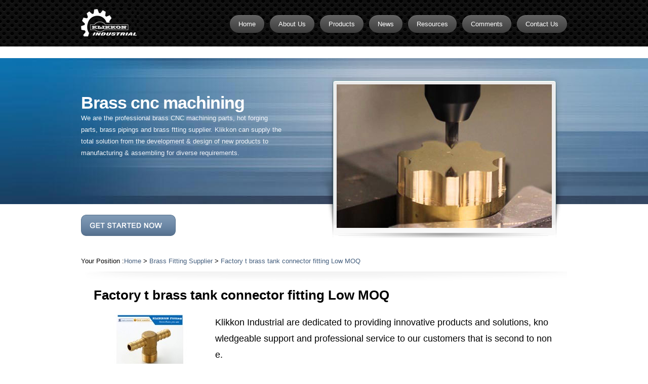

--- FILE ---
content_type: text/html
request_url: http://www.klikkonbrass.com/factory-t-brass-tank-connector-fitting-low-moq-p-110.html
body_size: 5655
content:
<!DOCTYPE html PUBLIC "-//W3C//DTD XHTML 1.0 Transitional//EN" "http://www.w3.org/TR/xhtml1/DTD/xhtml1-transitional.dtd">
<html xmlns="http://www.w3.org/1999/xhtml" lang="en"> 
<head>
	<link rel="canonical" href="<link rel="canonical" href="http://www.klikkonbrass.com/factory-t-brass-tank-connector-fitting-low-moq-p-110.html" >
" />
	<meta http-equiv="Content-Type" content="text/html; charset=utf-8" />
	<title>Factory t brass tank connector fitting Low MOQ</title>
	<meta name="author" content="www.onepound.cn" />
	<meta name="robots" content="all" />
	<meta name="keywords" content="brass t fitting,brass t connector,t brass fittings,t brass connector,y brass fittings" />
	<meta name="description" content="Customized Fabrication,20 days producing,Factory direct price" />
	<meta name="viewport" content="width=device-width, initial-scale=1, maximum-scale=1" />
<link href="css/main.css"  rel="stylesheet" type="text/css" media="all" /></head>
<body> 	 
<!-- HEADER -->

<script src="js/jquery.min.js"></script>
<script>
function dropMenu(obj){
		$(obj).each(function(){
			var theSpan = $(this);
			var theMenu = theSpan.find(".submenu");
			var tarHeight = theMenu.height();
			theMenu.css({height:0,opacity:0});
			
			var t1;
			
			function expand() {
				clearTimeout(t1);
				theSpan.find('a').addClass("selected");
				theMenu.stop().show().animate({height:tarHeight,opacity:1},200);
			}
			
			function collapse() {
				clearTimeout(t1);
				t1 = setTimeout(function(){
					theSpan.find('a').removeClass("selected");
					theMenu.stop().animate({height:0,opacity:0},200,function(){
						$(this).css({display:"none"});
					});
				}, 250);
			}
			
			theSpan.hover(expand, collapse);
			theMenu.hover(expand, collapse);
		});
	}
$(document).ready(function(){
	
	dropMenu(".drop");

});
</script>
<div id="header" class="box">
	<div class="wrap">
		<div class="logo fl">
			<a href="http://www.klikkonbrass.com/"><img src="uploadfile/otherpic/logo.png" border="0" alt="" width="110" height="57" /></a>		</div>
        
      <div class="top-nav fr"> 
        <div class="topmlx"><a href="products.html">Products</a> <a href="contact_us.html">Contact Us</a></div>
  <div class="dh"><span class="menu"><img src="images/menu.png?v=15-12-01" alt="" /> </span>
				<ul>                                                      
						
						<li ><a href="index.html" title="Home"><span>Home</span></a></li>

						  
						<li class="drop "><a href="http://www.klikkonbrass.com/about-us-t-184.html" title="About Us"><span>About Us</span></a>
													</li>
						  
						<li class="drop "><a href="products.html" title="Products"><span>Products</span></a>
															<ul class="submenu">
																		<li><a href="http://www.klikkonbrass.com/brass-cnc-machining-c-6.html" title="Brass CNC Machining"><span>Brass CNC Machining</span></a></li>
																		<li><a href="http://www.klikkonbrass.com/brass-fitting-supplier-c-7.html" title="Brass Fitting Supplier"><span>Brass Fitting Supplier</span></a></li>
																		<li><a href="http://www.klikkonbrass.com/brass-inserts-c-14.html" title="Brass Inserts"><span>Brass Inserts</span></a></li>
																		<li><a href="http://www.klikkonbrass.com/brass-nipples-c-12.html" title="Brass Nipples"><span>Brass Nipples</span></a></li>
																		<li><a href="http://www.klikkonbrass.com/brass-pipe-fittings-c-9.html" title="Brass Pipe Fittings"><span>Brass Pipe Fittings</span></a></li>
																		<li><a href="http://www.klikkonbrass.com/brass-swivel-fittings-c-13.html" title="Brass Swivel Fittings"><span>Brass Swivel Fittings</span></a></li>
																		<li><a href="http://www.klikkonbrass.com/brass-valve-c-15.html" title="brass valve"><span>brass valve</span></a></li>
																		<li><a href="http://www.klikkonbrass.com/copper-fitting-c-8.html" title="Copper fitting"><span>Copper fitting</span></a></li>
																		<li><a href="http://www.klikkonbrass.com/flare-fittings-c-10.html" title="Flare fittings"><span>Flare fittings</span></a></li>
																		<li><a href="http://www.klikkonbrass.com/plumbing-fittings-c-11.html" title="Plumbing Fittings"><span>Plumbing Fittings</span></a></li>
																	</ul>
														</li>
						  
						<li class="drop "><a href="http://www.klikkonbrass.com/news-t-186.html" title="News"><span>News</span></a>
													</li>
						  
						<li class="drop "><a href="resources.html" title="Resources"><span>Resources</span></a>
													</li>
						  
						<li class="drop "><a href="http://www.klikkonbrass.com/comments-t-193.html" title="Comments"><span>Comments</span></a>
													</li>
						  
						<li class="drop "><a href="contact_us.html" title="Contact Us"><span>Contact Us</span></a>
													</li>
									</ul>		
			</div>
		</div>
		<div class="clear"></div>
	</div>
</div>  
<!-- /header -->

<!-- WELCOME -->
<div id="welcome" >
	<div class="wrap wel box">
		<div id="welcome-inner">
			<h2>Brass cnc machining</h2>
			<p>
	We are the professional brass CNC machining parts, hot forging parts, brass pipings and&nbsp;<span style="white-space:nowrap;">brass ftting supplier</span>. Klikkon can supply the total solution from the development &amp; design of new products to manufacturing &amp; assembling for diverse requirements.
</p>		</div> <!-- /welcome-inner -->
		<!-- TWITTER -->
		<div id="twitter" class="box">
			<a href="online.php"><img src="images/but.png" alt="" /></a>
		</div> <!-- /twitter -->
		<div id="imac">
			<!-- REPLACE THESE 3 IMAGES WITH YOUR OWN IMAGES (WIDTH:371, HEIGHT:211) -->
			<div id="slider" class="nivoSlider">
									<img src="uploadfile/otherpic/slide-03.jpg?v=260116" alt="" />
									<img src="uploadfile/otherpic/slide-02.jpg?v=260116" alt="" />
									<img src="uploadfile/otherpic/slide-01.jpg?v=260116" alt="" />
							</div> <!-- /slider -->
		</div> <!-- /imac -->
	    <div class="clear"></div>
	</div>
</div><!-- /welcome --><div class="wrap">
    <div class="testimonial">
		<div class="wz" align="left">
			<span>Your Position :</span><a href="http://www.klikkonbrass.com/index.php" class="headerNavigation">Home</a> &gt; <a href="http://www.klikkonbrass.com/brass-fitting-supplier-c-7.html" class="headerNavigation">Brass Fitting Supplier</a> &gt; <a href="http://www.klikkonbrass.com/factory-t-brass-tank-connector-fitting-low-moq-p-110.html" class="headerNavigation">Factory t brass tank connector fitting Low MOQ</a>		</div>
	</div>
	<div id="section" class="box">
		<div id="content" class="fl" style="width:100%;">
			  
				<h2 class="nom">Factory t brass tank connector fitting Low MOQ</h2>		
				<div class="pagecon" style="white-space:normal;word-wrap:break-word;word-break:break-all">
					<img src="static/images/20170605/factory-brass-tank-connector-fitting-low-moq-88ad1302-222x132.jpg?v=20260116" border="0" alt="Factory t brass tank connector fitting Low MOQ" title=" Factory t brass tank connector fitting Low MOQ " width="222" height="132" style=" float:left; padding-right:2%" />					<p>
	<span style="font-size:18px;">Klikkon Industrial are dedicated to providing innovative products and solutions, knowledgeable support and professional service to our customers that is second to none.</span> 
</p>
<p>
	<span style="font-size:18px;"><span style="font-size:18px;">Factory t brass tank connector fitting</span><span style="font-size:18px;"></span><br />
</span> 
</p>
<p>
	<span style="font-size:18px;"> 
	<table class="aliDataTable" border="1" cellspacing="0" cellpadding="0" style="box-sizing:content-box;border-spacing:0px;margin:0px;padding:0px;font-variant-numeric:inherit;font-stretch:inherit;font-size:12px;line-height:inherit;font-family:Arial, Helvetica, sans-senif;width:1081px;background:#FFFFFF;color:#333333;">
		<tbody style="box-sizing:content-box;margin:0px;padding:0px;font-style:inherit;font-variant:inherit;font-weight:inherit;font-stretch:inherit;line-height:inherit;font-family:inherit;">
			<tr align="left" style="box-sizing:content-box;margin:0px;padding:0px;font-style:inherit;font-variant:inherit;font-weight:inherit;font-stretch:inherit;line-height:inherit;font-family:inherit;height:23.25pt;">
				<td style="box-sizing:content-box;padding:1px;margin:0px;font-style:inherit;font-variant:inherit;font-stretch:inherit;line-height:inherit;font-family:inherit;float:none;color:#000000;border:1px solid #CCCCCC;width:810.8pt;">
					<p style="box-sizing:content-box;margin-top:0px;margin-bottom:0px;font-size:inherit;font-weight:inherit;line-height:inherit;padding:0px;border:0px;font-style:inherit;font-variant:inherit;font-stretch:inherit;font-family:inherit;vertical-align:baseline;">
						<span style="box-sizing:content-box;margin:0px;padding:0px;border:0px;font-variant:inherit;font-stretch:inherit;font-size:14px;line-height:normal;font-family:Arial, sans-serif;vertical-align:baseline;color:#FFFFFF;background-color:#000000;">Please contact me online, or just send me a message,</span> 
					</p>
					<p align="left" style="box-sizing:content-box;margin-top:0px;margin-bottom:0px;font-size:inherit;font-weight:inherit;line-height:inherit;padding:0px;border:0px;font-style:inherit;font-variant:inherit;font-stretch:inherit;font-family:inherit;vertical-align:baseline;">
						<span style="box-sizing:content-box;margin:0px;padding:0px;border:0px;font-variant:inherit;font-stretch:inherit;font-size:14px;line-height:normal;font-family:Arial, sans-serif;vertical-align:baseline;color:#FFFFFF;background-color:#000000;">we will response to you within 2 hours on working days.</span> 
					</p>
				</td>
			</tr>
		</tbody>
	</table>
</span>
</p>
<p align="left" style="box-sizing:content-box;margin-top:0px;margin-bottom:0px;line-height:inherit;padding:0px;border:0px;font-variant-numeric:inherit;font-stretch:inherit;font-family:Arial, Helvetica, sans-senif;vertical-align:baseline;color:#333333;white-space:normal;background-color:#FFFFFF;">
	<span style="box-sizing:content-box;margin:0px;padding:0px;border:0px;font-variant:inherit;font-stretch:inherit;font-size:9pt;line-height:normal;font-family:Arial, sans-serif;vertical-align:baseline;color:#000000;">&nbsp;</span> 
</p>
<p align="left" style="box-sizing:content-box;margin-top:0px;margin-bottom:0px;line-height:inherit;padding:0px;border:0px;font-variant-numeric:inherit;font-stretch:inherit;font-family:Arial, Helvetica, sans-senif;vertical-align:baseline;color:#333333;white-space:normal;background-color:#FFFFFF;">
	<span style="box-sizing:content-box;margin:0px;padding:0px;border:0px;font-style:inherit;font-variant:inherit;font-weight:inherit;font-stretch:inherit;font-size:inherit;line-height:18px;font-family:inherit;vertical-align:baseline;color:#000000;"><span style="box-sizing:content-box;margin:0px;padding:0px;border:0px;font-variant:inherit;font-stretch:inherit;font-size:9pt;line-height:normal;font-family:Arial, sans-serif;vertical-align:baseline;">&nbsp;</span><span style="box-sizing:content-box;margin:0px;padding:0px;border:0px;font-variant:inherit;font-stretch:inherit;font-size:9pt;line-height:normal;font-family:Arial, sans-serif;vertical-align:baseline;">&nbsp;</span><span style="box-sizing:content-box;font-weight:700;"><span style="box-sizing:content-box;margin:0px;padding:0px;border:0px;font-variant:inherit;font-weight:normal;font-stretch:inherit;font-size:18pt;line-height:normal;font-family:Arial, sans-serif;vertical-align:baseline;">GOOD, FAST, IN GOOD FAITH.</span></span></span> 
</p>
<p align="left" style="box-sizing:content-box;margin-top:0px;margin-bottom:0px;line-height:inherit;padding:0px;border:0px;font-variant-numeric:inherit;font-stretch:inherit;font-family:Arial, Helvetica, sans-senif;vertical-align:baseline;color:#333333;white-space:normal;background-color:#FFFFFF;">
	<span style="box-sizing:content-box;margin:0px;padding:0px;border:0px;font-style:inherit;font-variant:inherit;font-weight:inherit;font-stretch:inherit;font-size:inherit;line-height:18px;font-family:inherit;vertical-align:baseline;color:#000000;"><span style="box-sizing:content-box;font-weight:700;"><em style="box-sizing:content-box;margin:0px;padding:0px;border:0px;font-variant:inherit;font-weight:inherit;font-stretch:inherit;font-size:inherit;line-height:inherit;font-family:inherit;vertical-align:baseline;"><span style="box-sizing:content-box;margin:0px;padding:0px;border:0px;font-style:normal;font-variant:inherit;font-weight:normal;font-stretch:inherit;font-size:12pt;line-height:normal;font-family:Arial, sans-serif;vertical-align:baseline;">1: We promise each product&nbsp;have predelivery test and any problem after sell we will deal with.</span></em></span></span> 
</p>
<p align="left" style="box-sizing:content-box;margin-top:0px;margin-bottom:0px;line-height:inherit;padding:0px;border:0px;font-variant-numeric:inherit;font-stretch:inherit;font-family:Arial, Helvetica, sans-senif;vertical-align:baseline;color:#333333;white-space:normal;background-color:#FFFFFF;">
	<span style="box-sizing:content-box;margin:0px;padding:0px;border:0px;font-style:inherit;font-variant:inherit;font-weight:inherit;font-stretch:inherit;font-size:inherit;line-height:18px;font-family:inherit;vertical-align:baseline;color:#000000;"><span style="box-sizing:content-box;font-weight:700;"><em style="box-sizing:content-box;margin:0px;padding:0px;border:0px;font-variant:inherit;font-weight:inherit;font-stretch:inherit;font-size:inherit;line-height:inherit;font-family:inherit;vertical-align:baseline;"><span style="box-sizing:content-box;margin:0px;padding:0px;border:0px;font-style:normal;font-variant:inherit;font-weight:normal;font-stretch:inherit;font-size:12pt;line-height:normal;font-family:Arial, sans-serif;vertical-align:baseline;">2: We will choose the fastest, safest and cheapest way to deliver.</span></em></span></span> 
</p>
<p align="left" style="box-sizing:content-box;margin-top:0px;margin-bottom:0px;line-height:inherit;padding:0px;border:0px;font-variant-numeric:inherit;font-stretch:inherit;font-family:Arial, Helvetica, sans-senif;vertical-align:baseline;color:#333333;white-space:normal;background-color:#FFFFFF;">
	<span style="box-sizing:content-box;margin:0px;padding:0px;border:0px;font-style:inherit;font-variant:inherit;font-weight:inherit;font-stretch:inherit;font-size:inherit;line-height:18px;font-family:inherit;vertical-align:baseline;color:#000000;"><span style="box-sizing:content-box;font-weight:700;"><em style="box-sizing:content-box;margin:0px;padding:0px;border:0px;font-variant:inherit;font-weight:inherit;font-stretch:inherit;font-size:inherit;line-height:inherit;font-family:inherit;vertical-align:baseline;"><span style="box-sizing:content-box;margin:0px;padding:0px;border:0px;font-style:normal;font-variant:inherit;font-weight:normal;font-stretch:inherit;font-size:12pt;line-height:normal;font-family:Arial, sans-serif;vertical-align:baseline;">3: If you have any question about the technology of burners, use way and install, please feel free to tell us. we will explain it detailly.</span></em></span></span> 
</p>
<p style="box-sizing:content-box;margin-top:0px;margin-bottom:0px;line-height:inherit;padding:0px;border:0px;font-variant-numeric:inherit;font-stretch:inherit;font-family:Arial, Helvetica, sans-senif;vertical-align:baseline;color:#333333;white-space:normal;background-color:#FFFFFF;">
	<span style="box-sizing:content-box;font-weight:700;"><em style="box-sizing:content-box;margin:0px;padding:0px;border:0px;font-variant:inherit;font-weight:inherit;font-stretch:inherit;font-size:inherit;line-height:inherit;font-family:inherit;vertical-align:baseline;"><span style="box-sizing:content-box;margin:0px;padding:0px;border:0px;font-style:normal;font-variant:inherit;font-weight:normal;font-stretch:inherit;font-size:12pt;line-height:normal;font-family:Arial, sans-serif;vertical-align:baseline;color:red;"><span style="box-sizing:content-box;margin:0px;padding:0px;border:0px;font-style:inherit;font-variant:inherit;font-weight:inherit;font-stretch:inherit;font-size:inherit;line-height:24px;font-family:inherit;vertical-align:baseline;color:#000000;">4: We can provide sample.</span></span></em></span> 
</p>
<br />
<p>
	<br />
</p>
<p>
	<br />
</p>
<p>
	<span style="font-size:18px;"> &nbsp;</span><img src="/uploadfile/userfiles/image/20170524/20170524143043_52457.jpg" width="500" title="brass fitting manufacturer" alt="brass fitting manufacturer" /> 
</p>
<p>
	<span style="font-size:18px;">Factory t brass tank connector fitting</span><span style="font-size:18px;"></span> 
</p>
<p>
	<span style="font-size:18px;"> Klikkon products are guaranteed to provide the consistently high quality and unrivalled performance that our customers demand and our product range is manufactured with comprehensive engineering and quality assurance expertise gained over many years experience in the brass fitting market.</span> 
</p>
<p>
	<span style="font-size:18px;"></span> 
</p>
<h3 style="white-space:normal;">
	<span style="font-size:18px;"><a href="http://www.klikkonbrass.com/comments-t-193.html" target="_blank">Our customers really do come first at Klikkon®. Don’t take our word for it - read through these comments from our customers and you’ll see for yourself from the results and feedback</a></span> 
</h3>
<p>
	<img src="/uploadfile/userfiles/image/20170524/20170524143556_30686.jpg" width="500" title="brass parts" alt="brass parts" /> 
</p>
<p>
	<span style="font-size:18px;">Factory t brass tank connector fitting</span><span style="font-size:18px;"></span> 
</p>
<span style="font-size:18px;"> What Klikkon can offer?</span><br />
<span style="font-size:18px;"> &nbsp;</span><br />
<span style="font-size:18px;"> Klikkon treat every customer with &nbsp;same, no matter customer are from small company or large, When customers are happy, we're happy.</span><br />
<p>
	<span style="font-size:18px;"> &nbsp;</span><img src="/uploadfile/userfiles/image/20170524/20170524143111_31235.jpg" width="500" title="cnc turning supplier" alt="cnc turning supplier" /> 
</p>
<p>
	<span style="font-size:18px;">Factory t brass tank connector fitting</span><span style="font-size:18px;"></span><img src="/uploadfile/userfiles/image/20170524/20170524143241_40992.jpg" width="500" title="hot forged brass fittings" alt="hot forged brass fittings" /><img src="/uploadfile/userfiles/image/20170524/20170524143331_88133.jpg" width="500" title="plated brass fittings" alt="plated brass fittings" /> 
</p>
<p>
	<span style="font-size:18px;"> If you have a design challenge, we’re ready. We have the expertise and capacity to take on your project challenge, whether the design is prototype-ready or still in the concept phase. For projects in the early phase, our engineers work closely with you to convert those ideas into final drawings. For projects further developed, we ensure part designs are optimized for full-scale production.</span><span style="font-size:18px;">&nbsp;</span><img src="/uploadfile/userfiles/image/20170524/20170524143354_25571.jpg" width="500" title="Chinese brass fitting manufacturer" alt="Chinese brass fitting manufacturer" /> 
</p>
<p>
	<span style="font-size:18px;">Factory t brass tank connector fitting</span><span style="font-size:18px;"></span> 
</p>
<p>
	<br />
</p>
<p>
	<span style="font-size:18px;">We pride ourselves on our Engineering staff. Their comprehensive understanding of the product development process, along with their creativity, enables them to often provide more effective answers than our customers originally anticipate.</span> 
</p>
<p>
	<img src="/uploadfile/userfiles/image/20170524/20170524143416_40045.jpg" width="500" title="cheap brass fittings" alt="cheap brass fittings" /> 
</p>
<span style="font-size:18px;">Flexibility? We’ve got it. We accommodate drawings in a variety of formats, including 3D models, hard copy schematics, or drawings rendered in Pro/E, SolidWorks and AutoCAD&nbsp;</span><br />
<span style="font-size:18px;"> WANT TO KNOW MORE?</span><br />
<span style="font-size:18px;"> ASK US A QUESTION</span><br />
<p>
	<span style="font-size:18px;">&nbsp;</span><img src="/uploadfile/userfiles/image/20170524/20170524143430_58543.jpg" width="500" title="klikkon" alt="klikkon" /> 
</p>
<p>
	<img src="/uploadfile/userfiles/image/20170524/20170524143621_17461.jpg" width="500" title="brass valve supplier" alt="brass valve supplier" /> 
</p>
<p>
	<span style="font-size:18px;">Factory t brass tank connector fitting</span><span style="font-size:18px;"></span> 
</p>
<span style="font-size:18px;">&nbsp;</span><br />
<span style="font-size:18px;"> Everyone loves a good story. Come check out ours.</span><br />
<p>
	<span style="font-size:18px;">Your good story start here.</span> 
</p>
<p>
	<a href="http://www.cncklikkon.com/contact_us.html" target="_blank"><img src="/uploadfile/userfiles/image/20170524/20170524143459_50983.jpg" width="500" title="klikkon" alt="klikkon" /></a> 
</p>					<div class="clear"></div>  
				</div>
					
		</div>
	
		<div class="clear"></div>
	</div>		
	<!-- CONTACT -->
	<div id="contact">		
		<a href="index.html" title="Home"><span>Home</span></a><span>|</span>
			  
			<a href="http://www.klikkonbrass.com/about-us-t-184.html" title="About Us"><span>About Us</span></a><span>|</span>
			  
			<a href="products.html" title="Products"><span>Products</span></a><span>|</span>
			  
			<a href="http://www.klikkonbrass.com/news-t-186.html" title="News"><span>News</span></a><span>|</span>
			  
			<a href="resources.html" title="Resources"><span>Resources</span></a><span>|</span>
			  
			<a href="http://www.klikkonbrass.com/comments-t-193.html" title="Comments"><span>Comments</span></a><span>|</span>
			  
			<a href="contact_us.html" title="Contact Us"><span>Contact Us</span></a><span>|</span>
					<!--Phone: +86-13634068027 <span>|</span>-->
			<a href="mailto:sales@klikkon.cn">sales@klikkon.cn</a> <span>|</span>
	</div> <!-- /contact -->	
	<!-- FOOTER -->
	<div id="footer" class="box">	
		<p><p>
	Copyright <span style="white-space:nowrap;">Klikkon</span> industrial Co.Ltd. All Rights Reserved ® <strong>Official Site 2:</strong> <a href="http://www.cncklikkon.com/" target="_blank" rel="nofollow"><span style="color:#445e7d;"><strong>www.</strong></span><span style="white-space:nowrap;color:#445e7d;"><strong>cncklikkon.com</strong></span></a> 
</p>
<p>
	<a href="http://www.klikkonbrass.com/brass-nipples-c-12.html" target="_blank"><strong><span style="color:#445e7d;">brass nipples</span></strong></a> |&nbsp;<a href="http://www.klikkonbrass.com/brass-inserts-c-14.html" target="_blank"><strong><span style="color:#445e7d;">brass inserts</span></strong></a><span style="white-space:normal;color:#445e7d;">&nbsp;|&nbsp;</span><a href="http://www.klikkonbrass.com/brass-swivel-fittings-c-13.html" target="_blank"><strong><span style="color:#445e7d;">brass swivel fittings</span></strong></a><span style="white-space:normal;color:#445e7d;">&nbsp;|&nbsp;</span><a href="http://www.klikkonbrass.com/brass-fitting-supplier-c-7.html" target="_blank"><strong><span style="color:#445e7d;">brass fitting supplier</span></strong></a><span style="white-space:normal;color:#445e7d;">&nbsp;|&nbsp;</span><a href="http://www.klikkonbrass.com/brass-cnc-machining-c-6.html" target="_blank"><strong></strong><strong><span style="color:#445e7d;">brass cnc machining</span></strong></a> 
</p></p>
		<script type="text/javascript">var cnzz_protocol = (("https:" == document.location.protocol) ? " https://" : " http://");document.write(unescape("%3Cspan id='cnzz_stat_icon_1261890908'%3E%3C/span%3E%3Cscript src='" + cnzz_protocol + "s4.cnzz.com/z_stat.php%3Fid%3D1261890908%26show%3Dpic1' rel='nofollow' type='text/javascript'%3E%3C/script%3E"));</script>
	<div style="float:right;margin-top: -17px;">
		<a href="https://plus.google.com/u/0/106519945506564917290"><img src="images/s1.png" alt=""/></a>
		<a href="https://www.facebook.com/Klikkon-Industry-238642043325116/?hc_ref=ARTkuDOCBGeE3dvhoK8ElZ7hRlUafwm47rGZ4lE7rP1wRye2rfk6c-dKxlQZL6xozbU&fref=nf"><img src="images/s2.png" alt=""/></a>
		<a href="https://twitter.com/klikkonbrass"><img src="images/s3.png" alt=""/></a>
		<a href="https://www.youtube.com/channel/UCX6zs7trTefklsUYBsjQGUg?view_as=subscriber"><img src="images/s4.png" alt=""/></a>
		<a href="https://www.pinterest.com/source/klikkonbrass.com/"><img src="images/s5.png" alt=""/></a>
	</div>
	</div> <!-- /footer -->
	
</div> 
 <!-- /main -->
<script type="text/javascript" src="js/jquery.js?v=170525"></script>
<script type="text/javascript" src="js/jquery.nivo.js?v=170525"></script>
<script type="text/javascript" src="js/cufon-yui.js?v=170525"></script>
<script type="text/javascript">
	Cufon.replace('h1, h2', {hover:true});
	$(window).load(function() {
		$('#slider').nivoSlider({
		effect:'sliceDown',
		slices:20,
		animSpeed:1000,
		pauseTime:4000,
		startSlide:0,
		directionNav:false,
		directionNavHide:false,
		controlNav:false,
		controlNavThumbs:false,
		controlNavThumbsFromRel:false,
		keyboardNav:false,
		pauseOnHover:true,
		manualAdvance:false,
		captionOpacity:0.5,
		beforeChange:function(){},
		afterChange:function(){},
		slideshowEnd:function(){}
		});
	});
</script>
<script type="text/javascript">
	$("span.menu").click(function(){
		$(".top-nav ul").slideToggle(500, function(){
		});
	});
</script> 
<script type="text/javascript"> Cufon.now(); </script>
</body>
</html>


--- FILE ---
content_type: text/css
request_url: http://www.klikkonbrass.com/css/main.css
body_size: 13661
content:
body {
	background-color:#FFF;
	color:#000
}
a {
	color:#445e7d
}
a:hover, a:active, a:focus {
	color:#000
}
h3 {
	color:#445e7d
}
table.table {
	border:1px solid #CCC
}
table.table th, table.table td {
	border:1px solid #CCC
}
table.table th {
	border-bottom:3px solid #5c7796;
	color:#5c7796
}
table.table tr.even td {
	background-color:#EEE
}
#header #nav a {
	color:#FFF;
	text-shadow:1px 1px 0 #000
}
#header #nav .current a {
	color:#FFF;
	text-shadow:1px 1px 0 #007f9b
}
#section {
	background-color:#FFF
}
#contact {
	border-top:2px solid #DDD
}
#contact a {
	padding:0 3px
}
#contact address span {
	color:#CCC
}
#footer {
	border-top:1px solid #DDD;
	color:#555
}
#footer a {
	color:#555
}
#footer a:hover {
	color:#000
}
.top-nav span.menu {
	display:none
}
#welcome #welcome-inner h2 {
	color:#fff
}
#welcome #twitter {
	color:#555
}
.products li {
	border-bottom:1px solid #DDD
}
.articles li {
	border-bottom:1px solid #DDD
}
.articles li .date {
	color:#777
}
.sponsors {
	border-top:1px dotted #CCC;
	color:#888
}
.sponsors li {
	border-bottom:1px dotted #CCC
}
.input-text {
	border:1px solid #CCC;
	border-right:1px solid #EEE;
	border-bottom:1px solid #EEE;
	color:#888
}
blockquote, body, button, code, dd, div, dl, dt, fieldset, form, h1, h2, h3, h4, h5, h6, img, legend, li, ol, p, pre, td, th, ul {
	margin:0;
	padding:0;
	border:0;
	vertical-align:baseline
}
address, blockquote, dl, fieldset, form, h1, h2, h3, h4, h5, h6, ol, table, {
margin:10px 0
}
body {
	font:.8em/1.8 "arial", sans-serif
}
a {
	text-decoration:none
}
h1 {
	font-size:300%;
	line-height:1
}
h2 {
	font-size:200%
}
h3 {
	font-size:160%
}
h4, h5, h6 {
	font-size:120%
}
form ul {
	list-style:none
}
form li {
	display:block;
	padding-bottom:7px
}
form li label {
	display:block;
	padding-bottom:3px
}
input, select, textarea {
	font-size:100%;
	font-family:"arial", sans-serif
}
table.table {
	border-collapse:collapse;
	border-spacing:0
}
table.table th, table.table td {
	padding:7px 10px
}
table.table th {
	font-weight:bold
}
ul.ul {
	margin-left:20px;
	list-style:none
}
ul.ul li {
	padding-left:15px;
	background:url("../design/ul.gif") 0 5px no-repeat
}
ul.ul ul {
	margin:0 0 0 20px;
	list-style:none
}
img.f-left {
	margin-right:15px
}
img.f-right {
	margin-left:15px
}
.wrap {
	margin:0 auto;
	max-width:960px;
	padding-bottom:20px
}
.wel {
	position:relative;
	height:380px
}
.logo {
	padding-top:15px
}
#header {
	background:url(../images/bg.png) repeat-x;
	position:fixed;
	top:0;
	width:100%;
	z-index:9999;
}
#header a {
	border:0
}
#header #logo {
	color:#fff;
	display:block;
	padding:3% 3%;
	text-decoration:none
}
.fl {
	float:left
}
.fr {
	float:right
}
.clear {
	clear:both;
	overflow:hidden
}
#header .top-nav {
	padding-top:30px
}
.topmlx { display:none;}
#header .top-nav li {
	display:inline;
	margin:0;
	padding:0
}
#header .top-nav a {
	float:left;
	margin-left:7px;
	padding-left:17px;
	background:url("../images/nav-l.png") 0 -35px no-repeat;
	text-decoration:none
}
#header .top-nav a span {
	float:left;
	display:block;
	padding-right:17px;
	background:url("../images/nav-r.png") 100% -35px no-repeat;
	line-height:35px;
	color:#fff
}
#header .top-nav a:hover {
	background-position:0 -70px
}
#header .top-nav a:hover span {
	background-position:100% -70px
}
#header .top-nav .current a {
	background-position:0 0;
	font-weight:bold
}
#header .top-nav .current a span {
	background-position:100% 0;
	color:#444
}
#header #nav-icons {
	position:absolute;
	top:58px;
	right:0;
	margin:0
}
#header #nav-icons a {
	margin-left:7px
}

.dh li {
	display: inline-block!important;
}
li .submenu {
	position: absolute;
	z-index: 99999999;
	width: 207px;
	margin-top:40px;
	background-color:#595959;
	color: #000;
	border-radius:10px;
}
.submenu li {
	margin:2.5px 0px!important;
}
.submenu li a {
	float: left;
	margin-left: 7px;
	padding-left: 17px;
	background: url(../images/nav-r.png) 100% -35px no-repeat;
	text-decoration: none;
}
.submenu li a.hover {
	float: left;
	display: block;
	padding-right: 17px;
	background: url(../images/nav-r.png) 100% -35px no-repeat;
	line-height: 35px;
	color: #fff;
}

#title {
	margin:0;
	padding:25px 25px 45px 25px;
	background:url("../design/section.png") 0 100% no-repeat
}
#section {
	overflow:hidden;
	padding:5px 25px 0 25px
}
#content {
	overflow:hidden
}
#aside {
	overflow:hidden
}
#contact {
	padding:15px 0
}
#contact address {
	margin:0;
	font-style:normal
}
#contact address span {
	margin:0 3px
}
#footer {
	padding:15px 0 30px 0
}
#footer p {
	margin:0
}
.testimonial {
	background:rgba(0, 0, 0, 0) url("../images/section-shadow.png") no-repeat scroll 0 bottom;
	padding-bottom:23px;
	text-align:center
}
.testimonial p {
	padding-bottom:15px
}
img, object {
	-ms-interpolation-mode:bicubic;
	border:0;
	height:auto;
	width:auto;
	max-width:100%
}
#hp #section {
	padding:15px 0
}
li {
	list-style:none
}
.view {
	padding:5px 0
}
.view a {
	text-decoration:underline
}
.resources {
	text-align:center;
	padding-top:20px
}
.resources .col-md-6 {
	width:48%;
	padding-right:2%;
	float:left
}
#hp, #content {
	width:64%;
	overflow:hidden;
	padding-right:3%;
	border-right:1px dashed #ddd
}
#hp, #aside {
	width:30%;
	overflow:hidden
}
.aside {
	padding-bottom:15px
}
.pagecon {
	padding-top:15px;
	margin-bottom:15px
}
#welcome {
	position:relative;
	height:380px;
	margin-top:92px;
	overflow:hidden;
	background:url(../images/welcome.jpg) no-repeat
}
#welcome #imac {
	position:absolute;
	top:30px;
	right:0;
	width:485px;
	height:325px;
	overflow:hidden;
	background:url("../images/slider.png") 0 0 no-repeat
}
#welcome #imac #slider {
	position:relative;
	top:22px;
	left:30px;
	width:425px;
	height:284px;
	overflow:hidden;
	margin:0
}
#welcome #welcome-inner {
	position:absolute;
	top:0;
	left:0;
	width:400px;
	padding:70px 0 0 0;
	color:#f2f5fa;
	font-size:13px
}
#welcome #welcome-inner h2 {
	margin:0;
	font-size:260%;
	line-height:1.1;
	letter-spacing:-1px
}
#welcome #twitter {
	position:absolute;
	top:310px;
	left:0;
	width:400px;
	font-size:85%
}
#welcome #twitter ul {
	margin:50px 0 0 75px;
	list-style:none
}
.products {
	list-style:none;
	padding-top:5px
}
.products li {
	padding:15px 0
}
.products li.last {
	border:0
}
.products .products-img {
	float:left;
	margin-right:3%;
	max-width:210px
}
.botpad {
	padding:1em 0;
	overflow:hidden;
}
.page_links a {
	margin:0 9px;
}
#contactform {
	padding-top:20px
}
#contactform div {
	margin:5px 0;
	padding:3px 0
}
.comment li {
	float:left;
	padding:5px;
}
#contactform label {
	float:left;
	width:20%;
	color:#333;
	font-size:1.1em
}
#contactform input, #contactform textarea {
	border:1px solid #ccc;
	border-radius:3px;
	outline:medium none;
	padding:5px 0;
	text-indent:3px
}
#contactform input.asbtn {
	background:#445e7d; color:#fff; font-size:14px; text-align:center;border-radius: 3px;
	border:medium none; font-weight:bold; cursor:pointer;
	height:36px;
	width:126px
}
.aticle_tit {
	color:#dc483a;
	font-size:1.4em;
	text-align:center
}
.contactus {
	position:fixed;
	right:0;
	top:40%;
	z-index:10000;
	background:#2cb149 none repeat scroll 0 0;
	border:medium none;
	border-radius:18px 0 0 18px;
	padding:8px 15px
}
.contactus a {
	color:#fff;
	font-size:.9em
}
.products .products-desc h3 {
	margin:0 0 5px 0;
	font-size:140%
}
.products .products-desc p {
	margin:0
}
.articles {
	margin:10px 0;
	list-style:none
}
.articles li {
	padding:15px 0 15px 50px;
	background:url("../images/articles.png") 0 10px no-repeat
}
.articles li.last {
	border:0
}
.articles li h3 {
	margin:0;
	font-size:110%
}
.articles li p {
	margin:0
}
.gallery li {
	display:block;
	float:left;
	margin-right:10px;
	width:168px
}
.gallery li.last {
	margin:0
}
.sponsors {
	margin:0;
	list-style:none;
	font-size:85%
}
.sponsors li {
	padding:10px 0
}
.sponsors li a {
	font-size:115%
}
.box {
	min-height:1px;
	_height:1%
}
.box:after {
	display:block;
	visibility:hidden;
	clear:both;
	line-height:0;
	font-size:0;
	content:"."
}
.fix {
	float:none;
	clear:both;
	width:0;
	height:0;
	margin:0;
	padding:0;
	border:0;
	line-height:0;
	font-size:0
}
.f-left {
	float:left!important
}
.f-right {
	float:right!important
}
.t-left {
	text-align:left!important
}
.t-center {
	text-align:center!important
}
.t-right {
	text-align:right!important
}
.t-justify {
	text-align:justify!important
}
.va-top {
	vertical-align:top!important
}
.va-middle {
	vertical-align:middle!important
}
.va-bottom {
	vertical-align:bottom!important
}
.nom {
	margin:0!important
}
.nomt {
	margin-top:0!important
}
.nomb {
	margin-bottom:0!important
}
.hidden {
	position:absolute;
	left:-1000em;
	top:auto;
	width:1px;
	height:1px;
	overflow:hidden
}
.noscreen {
	display:none
}
.smaller {
	font-size:85%
}
.input-text {
	padding:5px
}
.input-submit {
	padding:3px
}
.nivoSlider {
	position:relative
}
.nivoSlider img {
	position:absolute;
	top:0;
	left:0
}
.nivoSlider a.nivo-imageLink {
	position:absolute;
	top:0;
	left:0;
	width:100%;
	height:100%;
	border:0;
	padding:0;
	margin:0;
	z-index:60;
	display:none
}
.faq_head {
	POSITION:relative;
	CURSOR:pointer;
	line-height:2em;
	padding:5px;
	color:#367193;
	font-weight:bold
}
.faqlist ul li {
	padding:5px 0;
	line-height:2em;
	font-size:1.15em
}
.products li:first-child {
	padding:5px 0 15px 0
}
.down a {
	text-decoration:underline
}
.nivo-slice {
	display:block;
	position:absolute;
	z-index:50;
	height:100%
}
.nivo-caption {
	position:absolute;
	left:0;
	bottom:0;
	background:#000;
	color:#fff;
	opacity:.8;
	width:100%;
	z-index:89
}
.nivo-caption p {
	padding:5px;
	margin:0
}
.nivo-caption a {
	display:inline!important
}
.nivo-html-caption {
	display:none
}
.nivo-directionNav a {
	position:absolute;
	top:45%;
	z-index:99;
	cursor:pointer
}
.nivo-prevNav {
	left:0
}
.nivo-nextNav {
	right:0
}
.nivo-controlNav a {
	position:relative;
	z-index:99;
	cursor:pointer
}
.nivo-controlNav a.active {
	font-weight:bold
}
.wz {
	padding-top:10px;
	padding-bottom:5px
}
.procate li {
	padding:3px 0
}
.procate li a {
	text-decoration:underline
}

@media screen and (max-width:980px) {
.wrap {
width:100%;
max-width:1170px
}
}
@media screen and (max-width:860px) {
#hiinprodbox ul li {
width:31%;
float:left;
margin:5px 1%;
text-align:center
}
}
@media screen and (max-width:640px) {
span.menu {
display:block;
text-align:right;
cursor:pointer;
position:relative
}
.top-nav ul {
display:none;
position:absolute;
width:96.4%;
z-index:9999;
left:2%;
margin:2em 0;
background:#272e34;
border:0
}
.top-nav span.menu {
display:block; margin-top:10px;
}
.top-nav ul li {
display:block;
float:none;
padding:.1em;
text-align:center
}
#header .logo {
width:30%;
float:left
}
#header .top-nav {
float:right;
width:58%
}
#header .top-nav a span {
float:none;
margin:5px 0
}
#header .top-nav ul li a {
color:#fff;
display:block;
margin:0;
background:0;
border:0;
padding:.1em;
float:none
}
.top-nav ul li ul {
display:none;
position:static;
background:0
}
.top-nav ul li a:hover, .top-nav ul li.active a {
background:0;
border:0;
color:#fff
}
.top-nav ul li ul li a {
font-size:.8em;
padding:.5em 2em;
border-bottom:0
}
.top-nav {
padding:1.5em 1.35em 0
}
.top-nav ul {
background:#272e34 none repeat scroll 0 0;
border:0 none;
display:none;
left:2%;
margin:1em 0;
position:absolute;
width:96.4%;
z-index:9999;
padding-bottom:5px
}
#sign {
top:68%;
left:10px
}
.nav_head li {
text-align:right
}
.logo H1 {
float:left
}
.col-md-3 {
width:97%;
margin:10px 1%
}
.icon h3 {
display:block
}
.icon {
height:auto;
margin-top:15px
}
.footer_top .fr {
text-align:left
}
.col-md-9 {
width:97%
}
.col-md-4, .col-md-8 {
width:97%
}
.newpro {
width:47%
}
.lcproductlist ul li {
width:46%;
padding:3px 0 3px 0;
float:left;
text-align:center
}
.lcproductlist ul li span {
height:4.5em;
overflow:hidden
}
.categories-grid {
width:97%
}
#contactform textarea {
width:60%
}
.float-left, .float-right, .search, .person {
width:97%
}
.col-md-4 {
float:left;
margin:1% 1.5%;
width:30%
}
.pro li p {
height:37px
}
#left, #right {
width:97%
}
#dtlunbo {
display:none
}
#rpheader {
background:#fff none repeat scroll 0 0;
box-shadow:0 3px 3px rgba(150, 150, 150, 0.15);
padding:0;
position:static;
width:100%;
z-index:9999
}
 .nibox {
margin:0
}
.top-nav ul li ul {
width:auto
}
#welcome #twitter {
top:380px
}
#welcome {
height:450px
}
.topmlx { display:block; text-align:right;}
#header .top-nav .topmlx>a { display:inline-block; float:none; padding-left:0; margin-left:6px; font-size:13px; line-height:24px; color:#FFF; background:none; cursor:pointer;}
#header .top-nav { padding-top:5px;}
}

@media screen and (max-width:480px) {
html {
-webkit-text-size-adjust:none
}
.resources .col-md-6 {
width:98%;
float:none
}
#section { padding:5px 1%;}
.fl {
float:none
}
.fr {
float:none
}
#flash {
display:none
}
#hp, #content, #hp, #aside {
width:98%;
margin:0 1%;padding:5px 0;
}
#welcome {
height:220px
}
#welcome #welcome-inner { padding:5% 1%;}
#welcome #imac { display:none;}
.col-md-6, .company, .procate, .join, .float-left, .float-right {
width:97%
}
.possible-about {
width:97%
}
#contactform label {
width:98%
}

.dh li {
display:block;display:block!important;
}
.pvh4 ul li {
float:none;
margin:2px 0
}
.col-md-6, #pvtleft, #pvtright {
width:97%
}
.col-md-4 {
width:47%
}
#procate ul li {
width:46%;
padding:3px 2% 3px 2%;
float:left;
text-align:center
}
#rpage {
width:98%;
padding:0 1%;
text-align:left
}
.rcsort {
width:98%;
padding:0 1%
}
#ptoptit {
height:auto;
margin-bottom:10px
}
#contactform input, #contactform textarea {
width:97%
}
}
@media screen and (max-width:320px) {
html {
-webkit-text-size-adjust:none
}
.prodlist ul li {
width:96%;
padding:3px 2% 3px 2%;
text-align:center
}
#bottom {
min-height:60px
}
}
